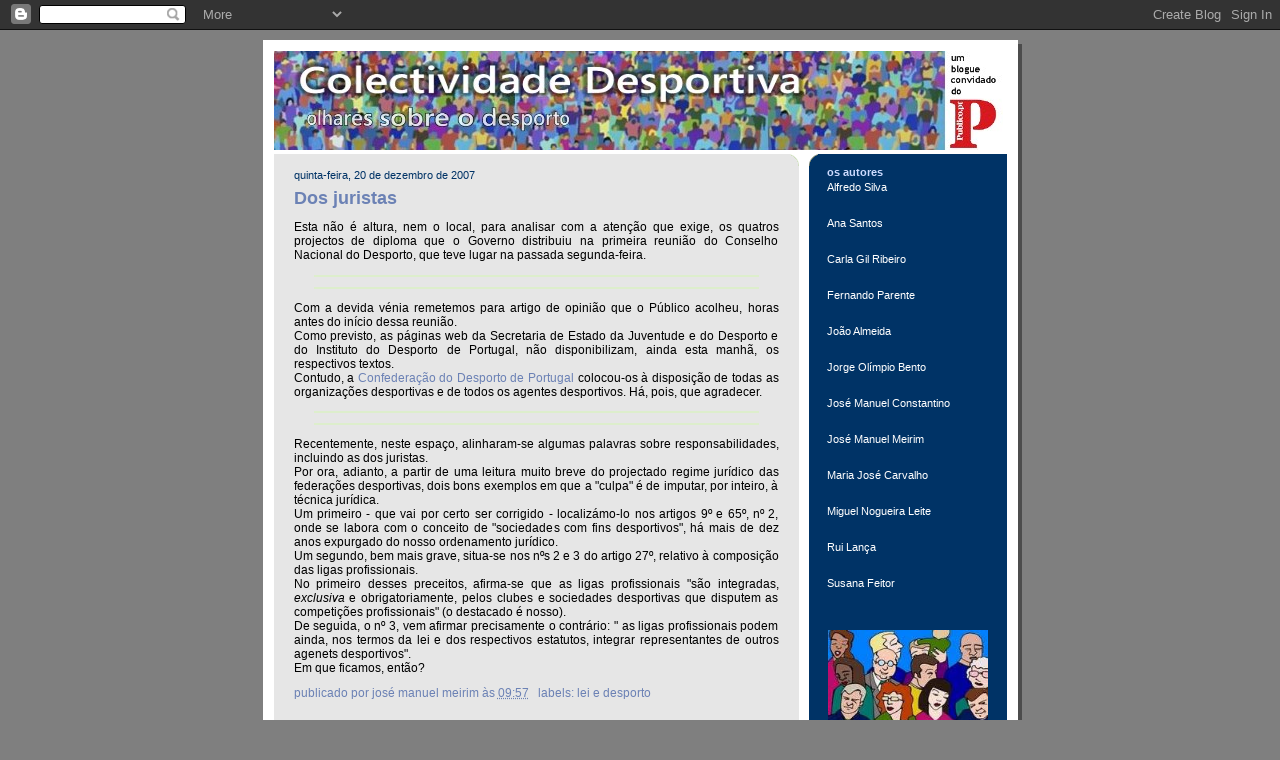

--- FILE ---
content_type: text/html; charset=UTF-8
request_url: https://colectividadedesportiva.blogspot.com/2007/12/dos-juristas.html
body_size: 15167
content:
<!DOCTYPE html>
<html dir='ltr' xmlns='http://www.w3.org/1999/xhtml' xmlns:b='http://www.google.com/2005/gml/b' xmlns:data='http://www.google.com/2005/gml/data' xmlns:expr='http://www.google.com/2005/gml/expr'>
<head>
<link href='https://www.blogger.com/static/v1/widgets/2944754296-widget_css_bundle.css' rel='stylesheet' type='text/css'/>
<meta content='text/html; charset=UTF-8' http-equiv='Content-Type'/>
<meta content='blogger' name='generator'/>
<link href='https://colectividadedesportiva.blogspot.com/favicon.ico' rel='icon' type='image/x-icon'/>
<link href='http://colectividadedesportiva.blogspot.com/2007/12/dos-juristas.html' rel='canonical'/>
<link rel="alternate" type="application/atom+xml" title="Colectividade Desportiva - Atom" href="https://colectividadedesportiva.blogspot.com/feeds/posts/default" />
<link rel="alternate" type="application/rss+xml" title="Colectividade Desportiva - RSS" href="https://colectividadedesportiva.blogspot.com/feeds/posts/default?alt=rss" />
<link rel="service.post" type="application/atom+xml" title="Colectividade Desportiva - Atom" href="https://www.blogger.com/feeds/2268024342179628104/posts/default" />

<link rel="alternate" type="application/atom+xml" title="Colectividade Desportiva - Atom" href="https://colectividadedesportiva.blogspot.com/feeds/4615941481445247199/comments/default" />
<!--Can't find substitution for tag [blog.ieCssRetrofitLinks]-->
<meta content='http://colectividadedesportiva.blogspot.com/2007/12/dos-juristas.html' property='og:url'/>
<meta content='Dos juristas' property='og:title'/>
<meta content='Esta não é altura, nem o local, para analisar com a atenção que exige, os quatros projectos de diploma que o Governo distribuiu na primeira ...' property='og:description'/>
<title>Colectividade Desportiva: Dos juristas</title>
<style id='page-skin-1' type='text/css'><!--
/*
-----------------------------------------------
Blogger Template Style
Name:     565
Designer: Douglas Bowman
URL:      www.stopdesign.com
Date:     28 Feb 2004
Updated by: Blogger Team
----------------------------------------------- */
/* Variable definitions
====================
<Variable name="mainBgColor" description="Main Background Color"
type="color" default="#ccddbb">
<Variable name="mainTextColor" description="Text Color"
type="color" default="#333333">
<Variable name="mainLinkColor" description="Link Color"
type="color" default="#338888">
<Variable name="mainVisitedLinkColor" description="Visited Link Color"
type="color" default="#777766">
<Variable name="dateHeaderColor" description="Date Header Color"
type="color" default="#ffffff">
<Variable name="postTitleColor" description="Post Title Color"
type="color" default="#333333">
<Variable name="sidebarBgColor" description="Sidebar Background Color"
type="color" default="#556655">
<Variable name="sidebarHeaderColor" description="Sidebar Title Color"
type="color" default="#889977">
<Variable name="sidebarTextColor" description="Sidebar Text Color"
type="color" default="#ccddbb">
<Variable name="sidebarLinkColor" description="Sidebar Link Color"
type="color" default="#ffffff">
<Variable name="sidebarVisitedLinkColor"
description="Sidebar Visited Link Color"
type="color" default="#aabb99">
<Variable name="descColor" description="Blog Description Color"
type="color" default="#ffffff">
<Variable name="bodyFont" description="Text Font"
type="font" default="normal normal 100% Verdana, Sans-serif">
<Variable name="titleFont" description="Blog Title Font"
type="font" default="normal bold 275% Helvetica, Arial, Verdana, Sans-serif">
<Variable name="sidebarHeaderFont" description="Sidebar Title Font"
type="font" default="normal bold 125% Helvetica, Arial, Verdana, Sans-serif">
<Variable name="dateHeaderFont" description="Date Header Font"
type="font" default="normal bold 112% Arial, Verdana, Sans-serif">
*/
body {
background-color: #7f7f7f;
margin:0;
}
/* Page Structure
----------------------------------------------- */
#outer-wrapper {
position:relative;
top:4px;
left:4px;
background: #4c4c4c;
width:755px;
margin:10px auto;
text-align:left;
font: normal normal 89% Trebuchet, Trebuchet MS, Arial, sans-serif;
}
#wrap2 {
position:relative;
top:-4px;
left:-4px;
background:#fff;
padding:10px;
border: 1px solid #fff;
}
#content-wrapper {
width:100%;
background-color: #fff;
}
#main-wrapper {
background: #e6e6e6 url("//www.blogblog.com/no565/corner_main.gif") no-repeat right top;
width:525px;
float:left;
color:#000000;
font-size: 85%;
word-wrap: break-word; /* fix for long text breaking sidebar float in IE */
overflow: hidden;     /* fix for long non-text content breaking IE sidebar float */
}
#main {
margin:0;
padding:15px 20px;
}
#sidebar-wrapper {
background:#003366 url("//www.blogblog.com/no565/corner_sidebar.gif") no-repeat left top;
width:198px;
float:right;
padding:0;
color: #ffffff;
font-size: 80%;
word-wrap: break-word; /* fix for long text breaking sidebar float in IE */
overflow: hidden;     /* fix for long non-text content breaking IE sidebar float */
}
#sidebar {
margin:0;
padding:1px 18px 8px;
}
#footer {
display:none;
}
/* Links
----------------------------------------------- */
a:link {
color:#6c82b5;
text-decoration:none;
}
a:visited {
color: #6C82B5;
text-decoration:none;
}
a:hover {
color: #6C82B5;
text-decoration:underline;
}
a img {
border-width:0;
}
#sidebar a {
color: #ffffff;
}
#sidebar a:visited {
color: #2D6E89;
}
#sidebar a:hover {
color: #2D6E89;
}
/* Header
----------------------------------------------- */
#header-wrapper {
background: #fff;
padding-bottom: 4px;
}
#header .titlewrapper {
background:#be4 url("//www.blogblog.com/no565/topleft.gif") no-repeat left bottom;
padding:0 0 0 160px;
margin:0 0 10px;
color:#fff;
width:100%;
width/* */:/**/auto;
width:auto;
}
#header h1 {
background:url("//www.blogblog.com/no565/bg_header.gif") no-repeat left top;
margin:0;
padding:70px 0 30px;
line-height: 97px;
font: normal normal 275% Georgia, Times, serif;
text-transform:lowercase;
}
#header h1 a {
color:#fff;
text-decoration:none;
}
.postpage #header h1 {
padding-top:0;
background-position:0 -40px;
}
.clear { clear: both; }
/* Description
----------------------------------------------- */
#header .descriptionwrapper {
background: #ff9900 url("//www.blogblog.com/no565/bg_desc_top.gif") no-repeat left top;
margin:0 0 6px;
padding:12px 0 0;
color: #ffffff;
font-size: 75%;
border-bottom: 1px solid #ffffff;
}
#header .description {
background:url("//www.blogblog.com/no565/bg_desc_bot.gif") no-repeat left bottom;
margin:0;
padding:0 0 12px;
display:block;
line-height: 1.6em;
text-transform:uppercase;
letter-spacing:.1em;
min-height:12px;
border-bottom: 1px solid #ffffff;
}
#header .description span {
/* To remove the word next to the description, delete the following background property */
background:url("//www.blogblog.com/no565/temp_no.gif") no-repeat left center;
/* Keep everything below */
display:block;
padding:0 0 0 160px;
text-transform:uppercase;
letter-spacing:.1em;
min-height:12px;
}
.postpage #description em {
font-size:1px;
line-height:1px;
color:#ffffff;
visibility:hidden;
}
/* Posts
----------------------------------------------- */
h2.date-header {
margin:0 0 .5em;
line-height: 1.4em;
font: normal normal 89% Trebuchet, Trebuchet MS, Arial, sans-serif;
text-transform:lowercase;
color:#003366;
}
.post {
margin:0 0 2em;
}
.post h3 {
margin:0 0 .25em;
line-height: 1.4em;
font-weight: bold;
font-size: 150%;
color:#6c82b5;
}
.post h3 a {
text-decoration:none;
color:#6c82b5;
}
.post h3 a:link {
color: #6c82b5;
}
.post h3 a:hover {
color: #6C82B5;
}
.post p {
margin:0 0 .75em;
line-height:1.6em;
}
.post-footer {
color:#6c82b5;
text-transform:lowercase;
}
.post-footer .post-author,
.post-footer .post-timestamp {
font-style:normal;
}
.post blockquote {
margin:1em 20px;
padding:5px 0;
border:2px solid #dec;
border-width:2px 0;
}
.post blockquote p {
margin:.5em 0;
}
.post img {
border:5px solid #fff;
}
/* Comments
----------------------------------------------- */
#comments {
margin:2em 0 0;
border-top:2px solid #dec;
padding-top:1em;
}
#comments h4 {
margin:0 0 .25em;
font-weight: bold;
line-height: 1.4em;
font-size: 150%;
text-transform:lowercase;
color: #366;
}
#comments-block {
margin:0 0 1em 0;
line-height:1.6em;
}
.comment-author {
margin:0 0 .25em;
font-weight: bold;
line-height: 1.4em;
font-size: 112%;
text-transform:lowercase;
}
.comment-body, .comment-body p {
margin:0 0 .75em;
}
p.comment-footer {
margin:-.25em 0 2em;
}
.deleted-comment {
font-style:italic;
color:gray;
}
.feed-links {
clear: both;
line-height: 2.5em;
}
#blog-pager-newer-link {
float: left;
}
#blog-pager-older-link {
float: right;
}
#blog-pager {
text-align: center;
}
/* Sidebar
----------------------------------------------- */
.sidebar h2 {
margin:1em 0 .25em;
line-height: 1.4em;
font: normal bold 100% Trebuchet, Trebuchet MS, Arial, sans-serif;
color: #ccdbff;
text-transform:lowercase;
}
.sidebar .widget {
margin:0 0 1.5em;
padding:0;
}
.sidebar ul {
list-style:none;
margin: 0;
padding: 0;
}
.sidebar li {
margin:0;
padding:0 0 .25em 20px;
text-indent:-20px;
line-height:1.4em;
}
/* Profile
----------------------------------------------- */
.profile-datablock, .profile-textblock {
margin:0 0 .75em;
line-height:1.4em;
}
.profile-img {
float: left;
margin: 0 5px 5px 0;
border: 5px solid #ccdbff;
}
.profile-data {
font-weight: bold;
}
/* Misc
----------------------------------------------- */
#footer-wrapper {
clear:both;
display:block;
height:1px;
margin:0;
padding:0;
font-size:1px;
line-height:1px;
}
/** Page structure tweaks for layout editor wireframe */
body#layout #outer-wrapper {
margin-top: 0;
}
body#layout #main,
body#layout #sidebar {
padding: 0;
}
body#layout #main-wrapper,
body#layout #sidebar-wrapper {
height: auto;
}

--></style>
<link href='https://www.blogger.com/dyn-css/authorization.css?targetBlogID=2268024342179628104&amp;zx=de881197-2794-4c3e-833e-81fc954cf3c1' media='none' onload='if(media!=&#39;all&#39;)media=&#39;all&#39;' rel='stylesheet'/><noscript><link href='https://www.blogger.com/dyn-css/authorization.css?targetBlogID=2268024342179628104&amp;zx=de881197-2794-4c3e-833e-81fc954cf3c1' rel='stylesheet'/></noscript>
<meta name='google-adsense-platform-account' content='ca-host-pub-1556223355139109'/>
<meta name='google-adsense-platform-domain' content='blogspot.com'/>

</head>
<body>
<div class='navbar section' id='navbar'><div class='widget Navbar' data-version='1' id='Navbar1'><script type="text/javascript">
    function setAttributeOnload(object, attribute, val) {
      if(window.addEventListener) {
        window.addEventListener('load',
          function(){ object[attribute] = val; }, false);
      } else {
        window.attachEvent('onload', function(){ object[attribute] = val; });
      }
    }
  </script>
<div id="navbar-iframe-container"></div>
<script type="text/javascript" src="https://apis.google.com/js/platform.js"></script>
<script type="text/javascript">
      gapi.load("gapi.iframes:gapi.iframes.style.bubble", function() {
        if (gapi.iframes && gapi.iframes.getContext) {
          gapi.iframes.getContext().openChild({
              url: 'https://www.blogger.com/navbar/2268024342179628104?po\x3d4615941481445247199\x26origin\x3dhttps://colectividadedesportiva.blogspot.com',
              where: document.getElementById("navbar-iframe-container"),
              id: "navbar-iframe"
          });
        }
      });
    </script><script type="text/javascript">
(function() {
var script = document.createElement('script');
script.type = 'text/javascript';
script.src = '//pagead2.googlesyndication.com/pagead/js/google_top_exp.js';
var head = document.getElementsByTagName('head')[0];
if (head) {
head.appendChild(script);
}})();
</script>
</div></div>
<div id='outer-wrapper'><div id='wrap2'>
<!-- skip links for text browsers -->
<span id='skiplinks' style='display:none;'>
<a href='#main'>skip to main </a> |
      <a href='#sidebar'>skip to sidebar</a>
</span>
<div id='header-wrapper'>
<div class='header section' id='header'><div class='widget Header' data-version='1' id='Header1'>
<div id='header-inner'>
<a href='https://colectividadedesportiva.blogspot.com/' style='display: block'>
<img alt='Colectividade Desportiva' height='99px; ' id='Header1_headerimg' src='https://blogger.googleusercontent.com/img/b/R29vZ2xl/AVvXsEhGOkCjglzy4uWswmgdINLodTO2_nnqvNd0QpPFUr5DxTp_dSuGWATGjTB1Ccw7NCMaxyJPex7V4tqIGqXfxncM057DL2xBwdUL04iqj6hkWpYX8MD1WBd6jKM_rsHDVn3jv-ILofz3DAr9/s1600/novo9.jpg' style='display: block' width='729px; '/>
</a>
</div>
</div></div>
</div>
<div id='content-wrapper'>
<div id='crosscol-wrapper' style='text-align:center'>
<div class='crosscol no-items section' id='crosscol'></div>
</div>
<div id='main-wrapper'>
<div class='main section' id='main'><div class='widget Blog' data-version='1' id='Blog1'>
<div class='blog-posts hfeed'>

          <div class="date-outer">
        
<h2 class='date-header'><span>quinta-feira, 20 de dezembro de 2007</span></h2>

          <div class="date-posts">
        
<div class='post-outer'>
<div class='post hentry'>
<a name='4615941481445247199'></a>
<h3 class='post-title entry-title'>
<a href='https://colectividadedesportiva.blogspot.com/2007/12/dos-juristas.html'>Dos juristas</a>
</h3>
<div class='post-header-line-1'></div>
<div class='post-body entry-content'>
<p><div align="justify">Esta não é altura, nem o local, para analisar com a atenção que exige, os quatros projectos de diploma que o Governo distribuiu na primeira reunião do Conselho Nacional do Desporto, que teve lugar na passada segunda-feira. <blockquote></blockquote>Com a devida vénia remetemos para artigo de opinião que o Público acolheu, horas antes do início dessa reunião.</div><div align="justify"></div><div align="justify">Como previsto, as páginas web da Secretaria de Estado da Juventude e do Desporto e do Instituto do Desporto de Portugal, não disponibilizam, ainda esta manhã, os respectivos textos.</div><div align="justify">Contudo, a <a href="http://www.cdp.pt/index.php?option=com_content&amp;task=view&amp;id=4886&amp;Itemid=2">Confederação do Desporto de Portugal</a> colocou-os à disposição de todas as organizações desportivas e de todos os agentes desportivos. Há, pois, que agradecer. <blockquote></blockquote>Recentemente, neste espaço, alinharam-se algumas palavras sobre responsabilidades, incluindo as dos juristas.</div><div align="justify">Por ora, adianto, a partir de uma leitura muito breve do projectado regime jurídico das federações desportivas, dois bons exemplos em que a "culpa" é de imputar, por inteiro, à técnica jurídica.</div><div align="justify"></div><div align="justify">Um primeiro - que vai por certo ser corrigido - localizámo-lo nos artigos 9º e 65º, nº 2, onde se labora com o conceito de "sociedades com fins desportivos", há mais de dez anos expurgado do nosso ordenamento jurídico.</div><div align="justify"></div><div align="justify">Um segundo, bem mais grave, situa-se nos nºs 2 e 3 do artigo 27º, relativo à composição das ligas profissionais.</div><div align="justify">No primeiro desses preceitos, afirma-se que as ligas profissionais "são integradas, <em>exclusiva</em> e obrigatoriamente, pelos clubes e sociedades desportivas que disputem as competições profissionais" (o destacado é nosso).</div><div align="justify">De seguida, o nº 3, vem afirmar precisamente o contrário: " as ligas profissionais podem ainda, nos termos da lei e dos respectivos estatutos, integrar representantes de outros agenets desportivos".</div><div align="justify">Em que ficamos, então?</div><div align="justify"></div></p>
<div style='clear: both;'></div>
</div>
<div class='post-footer'>
<p class='post-footer-line post-footer-line-1'></p>
<p class='post-footer-line post-footer-line-2'></p>
<p class='post-footer-line post-footer-line-3'><span class='post-author vcard'>
publicado por
<span class='fn'>José Manuel Meirim</span>
</span>
<span class='post-timestamp'>
às
<a class='timestamp-link' href='https://colectividadedesportiva.blogspot.com/2007/12/dos-juristas.html' rel='bookmark' title='permanent link'><abbr class='published' title='2007-12-20T09:57:00Z'>09:57</abbr></a>
</span>
<span class='post-comment-link'>
</span>
<span class='post-icons'>
<span class='item-action'>
<a href='https://www.blogger.com/email-post/2268024342179628104/4615941481445247199' title='Enviar a mensagem por correio electrónico'>
<span class='email-post-icon'>&#160;</span>
</a>
</span>
<span class='item-control blog-admin pid-1457503791'>
<a href='https://www.blogger.com/post-edit.g?blogID=2268024342179628104&postID=4615941481445247199&from=pencil' title='Editar mensagem'>
<img alt='' class='icon-action' height='18' src='https://resources.blogblog.com/img/icon18_edit_allbkg.gif' width='18'/>
</a>
</span>
</span>
<span class='post-labels'>
Labels:
<a href='https://colectividadedesportiva.blogspot.com/search/label/Lei%20e%20desporto' rel='tag'>Lei e desporto</a>
</span>
</p>
</div>
</div>
<div class='comments' id='comments'>
<a name='comments'></a>
<h4>2 comentários:</h4>
<div id='Blog1_comments-block-wrapper'>
<dl class='avatar-comment-indent' id='comments-block'>
<dt class='comment-author ' id='c1736222484374979281'>
<a name='c1736222484374979281'></a>
<div class="avatar-image-container avatar-stock"><span dir="ltr"><img src="//resources.blogblog.com/img/blank.gif" width="35" height="35" alt="" title="An&oacute;nimo">

</span></div>
Anónimo
disse...
</dt>
<dd class='comment-body' id='Blog1_cmt-1736222484374979281'>
<p>
"Das técnicas de adivinhação e de outros truques"<BR/><BR/>Na segunda-feira passada, dia 17/Dez/2007, Meirim escrevia no PÚBLICO que nada se passaria de relevante no Conselho Nacional do Desporto - que nesse dia se reunia - e que, designadamente, não iria ser apresentado o "Regime Jurídico das Federações Desportivas". O artigo em causa invocava Almada Negreiros e pretendia fazer humor com a referência ao poema que Almada dedicou a Júlio Dantas...<BR/>Ora, ao contrário do que Meirim antecipava, o Governo apresentou, mesmo, o Regime Jurídico. E fez mais: apresentou mais outros três importantes diplomas (doping, violência, ginásios). <BR/>De então para cá, a Comunicação Social vai dando diariamente conta, pelas intervenções de diversos agentes desportivos e responsáveis, da importância da reforma esboçada pelos referidos diplomas. Ou seja: pode discordar-se ou concordar-se com as soluções propostas; o que se não pode é fazer de conta que o que foi apresentado não se reveste de manifesta importância.<BR/>Falhou, portanto, Meirim nas suas "adivinhações". E o falhanço é tão rotundo, que a escrita "engagé" de Meirim nos faz lembrar, não tanto Almada, mas antes Drummond de Andrade e o seu "E agora, José?"...<BR/>O "engajamento" desta prosa é ainda manifesto neste escrito, publicado neste blog.<BR/>Não é intelectualmente sério vir alfinetar o(s) jurista(s) que prepararam esta proposta de diploma, assinalando (gulosamente) os artigos "9º e 65º, nº 2, onde se labora com o conceito de "sociedades com fins desportivos", há mais de dez anos expurgado do nosso ordenamento jurídico". <BR/>E isto, porque, para o ser sério, era indispensável ter assinalado, igualmente, que a expressão correcta "sociedades desportivas" é utilizada nos artºs. 2º, 26º, 27º, 30º, 37º e 67º, e ainda na epígrafe da Secção I do Capítulo III, da mesma proposta de diploma.<BR/>Isto quer  dizer, afinal, o seguinte: as "deficiências" de técnica legislativa assinaladas (sofregamente) por Meirim, mais não são do que meras gralhas, destituídas de qualquer relevância, que serão naturalmente corrigidas na redacção final. Não  têm dignidade suficiente para ser assinaladas, sobretudo quando se omite, propositadamente, a citação dos restantes artigos...<BR/>PS: este anónimo tem nome. E chama-se José Manuel Chabert. Naturalmente!...
</p>
</dd>
<dd class='comment-footer'>
<span class='comment-timestamp'>
<a href='https://colectividadedesportiva.blogspot.com/2007/12/dos-juristas.html?showComment=1198156620000#c1736222484374979281' title='comment permalink'>
20 de dezembro de 2007 às 13:17
</a>
<span class='item-control blog-admin pid-1691624026'>
<a class='comment-delete' href='https://www.blogger.com/comment/delete/2268024342179628104/1736222484374979281' title='Eliminar comentário'>
<img src='https://resources.blogblog.com/img/icon_delete13.gif'/>
</a>
</span>
</span>
</dd>
<dt class='comment-author ' id='c285697218590694461'>
<a name='c285697218590694461'></a>
<div class="avatar-image-container avatar-stock"><span dir="ltr"><img src="//resources.blogblog.com/img/blank.gif" width="35" height="35" alt="" title="An&oacute;nimo">

</span></div>
Anónimo
disse...
</dt>
<dd class='comment-body' id='Blog1_cmt-285697218590694461'>
<p>
Creio que a economia pode aqui dar uma ajuda.<BR/>1. Em termos competitivos podemos fazer a seguinte leitura:<BR/>a. Um dos jogadores coloca no terreno de jogo um activo, diversa legislação.<BR/>b. Esta, segundo os adversários tem carências variadas e <BR/>c. Segundo os autores é decisiva para a vitória do desporto português<BR/>2. Na definição de vitória, a economia sugere os seguintes critérios de sucesso:<BR/>a. A jogada contribuirá para o êxito do desporto se contribuir para a obtenção de resultados como:<BR/>i. Um resultado desportivo &#8211; aumentar a prática desportiva da população para valores superiores aos 30% de forma sustentada.<BR/>ii. Outro desportivo &#8211; assegurar a subida dos atletas e das equipas portuguesas nos rankings de alta competição e do desporto profissional em inúmeras modalidades com resultados europeus e mundiais.<BR/>iii. Um económico &#8211; contribuir para o aumento do produto desportivo de cerca de dois mil milhões de euros para quatro ou cinco mil milhões no médio e longo prazo.<BR/>b. A jogada contribuirá para a derrota desportiva, se a má moeda tão largamente referida neste blogue, mantiver o seu reinado, apesar dos melhores propósitos do jogador que accionou a cartada legislativa.<BR/>c. Ou seja, a próxima jogada apenas pode ser a de transformar a legislação proposta no melhor instrumento possível de modernização do quadro legislativo do desporto. <BR/>d. Caso o adversário contribua para o quanto pior, melhor (?), o resultado para o desporto é uma derrota de dimensões superiores.<BR/>3. Recapitulando:<BR/>a. Ou o desporto pega na oportunidade de melhorar o seu normativo nesta legislatura, e depois de 2009 acentua a sua reforma mais objectivamente.<BR/>b. Ou espera dois anos para então o fazer e nesse caso terá perdido mais N anos do normal procedimento legislativo e do imponderável do decisor saído das eleições de 2009.<BR/>c. Nesse caso os critérios e os indicadores objectivos do ponto 2 alcançam-se mais perto do fim do século XXI, com optimismo, ou talvez no XXII.<BR/>4. A proposta da economia retira-se da teoria de jogos e mais propriamente do dilema do prisioneiro.<BR/>5. Existe aqui espaço para aqueles que não deram a cara e fizeram acusações e considerações variadas, apresentarem sobre este ponto o seu ponto de vista. Vale ou não vale a penas ir a jogo para todos beneficiarmos mais no futuro?<BR/>6. É altura de deixarmos o alecrim e a manjerona e olharmos para o que nos interessa objectivamente. Existem pessoas que actualmente recebem por uma sessão pública valores que chegam a 5.000 euros. Há muitas mais pessoas que quando recebem no exercício do seu trabalho no desporto algumas centenas de euros já se dão por muito satisfeitas. O facto do desporto passar de 2 para 4 mil milhões de euros de produto económico em Portugal é um benefício que a população, as organizações desportivas e todos os que trabalham neste sector podem beneficiar.<BR/>7. É aqui que importa dar tudo por tudo! É aqui que as ciências do desporto em Portugal, economia, direito, gestão e política, têm de demonstrar estar à altura conseguir produzir resultados úteis e eficientes!<BR/>Fernando Tenreiro
</p>
</dd>
<dd class='comment-footer'>
<span class='comment-timestamp'>
<a href='https://colectividadedesportiva.blogspot.com/2007/12/dos-juristas.html?showComment=1198920120000#c285697218590694461' title='comment permalink'>
29 de dezembro de 2007 às 09:22
</a>
<span class='item-control blog-admin pid-1691624026'>
<a class='comment-delete' href='https://www.blogger.com/comment/delete/2268024342179628104/285697218590694461' title='Eliminar comentário'>
<img src='https://resources.blogblog.com/img/icon_delete13.gif'/>
</a>
</span>
</span>
</dd>
</dl>
</div>
<p class='comment-footer'>
<a href='https://www.blogger.com/comment/fullpage/post/2268024342179628104/4615941481445247199' onclick=''>Enviar um comentário</a>
</p>
</div>
</div>

        </div></div>
      
</div>
<div class='blog-pager' id='blog-pager'>
<span id='blog-pager-newer-link'>
<a class='blog-pager-newer-link' href='https://colectividadedesportiva.blogspot.com/2007/12/paulo-bento-liberdade-de-expresso-e.html' id='Blog1_blog-pager-newer-link' title='Mensagem mais recente'>Mensagem mais recente</a>
</span>
<span id='blog-pager-older-link'>
<a class='blog-pager-older-link' href='https://colectividadedesportiva.blogspot.com/2007/12/cidadania-desportiva.html' id='Blog1_blog-pager-older-link' title='Mensagem antiga'>Mensagem antiga</a>
</span>
<a class='home-link' href='https://colectividadedesportiva.blogspot.com/'>Página inicial</a>
</div>
<div class='clear'></div>
<div class='post-feeds'>
<div class='feed-links'>
Subscrever:
<a class='feed-link' href='https://colectividadedesportiva.blogspot.com/feeds/4615941481445247199/comments/default' target='_blank' type='application/atom+xml'>Enviar feedback (Atom)</a>
</div>
</div>
</div></div>
</div>
<div id='sidebar-wrapper'>
<div class='sidebar section' id='sidebar'><div class='widget Text' data-version='1' id='Text1'>
<h2 class='title'>os autores</h2>
<div class='widget-content'>
Alfredo Silva<br/><br/><br/><div><normal style=" ;font-size:100%;"><a href="http://colectividadedesportiva.blogspot.pt/search/label/mentalidades"><span style="color:#ffffff;">Ana Santos</span></a></normal></div><div><normal style=" ;font-size:100%;"><br/></normal></div><div><normal style=" ;font-size:100%;"><br/></normal></div><div><normal style=" ;font-size:100%;">Carla Gil Ribeiro</normal></div><div><br/><br/>Fernando Parente<br/><br/><br/>João Almeida<br/><br/><br/>Jorge Olímpio Bento<br/><br/><br/>José Manuel Constantino<br/><br/><br/>José Manuel Meirim<br/><br/><br/>Maria José Carvalho<br/><br/><br/>Miguel Nogueira Leite<br/><br/><br/>Rui Lança<br/><br/><br/>Susana Feitor<br/><br/><br/></div>
</div>
<div class='clear'></div>
</div><div class='widget Text' data-version='1' id='Text2'>
<div class='widget-content'>
<a href="https://blogger.googleusercontent.com/img/b/R29vZ2xl/AVvXsEizSIj7M7pf6nM_mcD6dQ_DFX9h3x4UpXzHQ_dua2KRmYM4pvHBCAuYMkff-JKiKH1QziR8UWS9VbY3b33E4CWKy9Ip-Vwku9IU0p4p3LRQnyC6qK9DFzQlq2SQiIJhCgBdzjiHp_BkDH5V/s1600-h/colectividade.jpg"><img id="BLOGGER_PHOTO_ID_5125290168264170370" border="0" style="DISPLAY: block; MARGIN: 0px auto 8px; WIDTH: 160px; CURSOR: hand; HEIGHT: 97px; TEXT-ALIGN: center" alt="" width="154" src="https://blogger.googleusercontent.com/img/b/R29vZ2xl/AVvXsEizSIj7M7pf6nM_mcD6dQ_DFX9h3x4UpXzHQ_dua2KRmYM4pvHBCAuYMkff-JKiKH1QziR8UWS9VbY3b33E4CWKy9Ip-Vwku9IU0p4p3LRQnyC6qK9DFzQlq2SQiIJhCgBdzjiHp_BkDH5V/s200/colectividade.jpg" height="96"/></a><br/><div></div><br/>
</div>
<div class='clear'></div>
</div><div class='widget Image' data-version='1' id='Image1'>
<div class='widget-content'>
<img alt='' height='44' id='Image1_img' src='//1.bp.blogspot.com/_xB1CwrMsUMw/R7lQY_bSslI/AAAAAAAAASE/cWMVxlWPFzw/S198/web+participe+1.png' width='198'/>
<br/>
</div>
<div class='clear'></div>
</div><div class='widget Text' data-version='1' id='Text3'>
<h2 class='title'>gostaria de participar neste espaço?</h2>
<div class='widget-content'>
Valorize a Colectividade Desportiva enviando para <a href="mailto:gestor.informacao@gmail.com">aqui </a>a sua opinião.<br/>O texto será sujeito a moderação de conteúdo e não deve exceder 2.000 caracteres.<br/>
</div>
<div class='clear'></div>
</div><div class='widget HTML' data-version='1' id='HTML2'>
<h2 class='title'>O Blogue</h2>
<div class='widget-content'>
<div align="justify"><span style="font-family:trebuchet ms;"><em>Colectividade desportiva</em> encerra em si muito do que viveu &#8211; e ainda vive &#8211; o desporto nacional. Em relação de sinonímia com <em>associação desportiva</em>, ou me</span><a href="//1.bp.blogspot.com/_xB1CwrMsUMw/Rw9XGkQJrLI/AAAAAAAAAPk/3afqLHwjpRA/s1600-h/crowd1.jpg"></a><span style="font-family:trebuchet ms;">smo <em>clube desportivo</em>, o termo transporta-nos para o nascer do desporto em Portugal e ainda para realidades actuais de vivência colectiva. Esteve no passado e encontra-se no presente; ajudou a erguer e é parte integrante de uma sociedade civil desportiva. </span>
<span style="font-family:trebuchet ms;">
Não é fruto do acaso que a <em>colectividade desportiva</em> tenha assento na lei fundamental, quando se afirma o direito de todos à cultura física e ao desporto. Não é ainda por casualidade que a <em>colectividade desportiva</em> surge como parceiro fundamental dos poderes públicos na efectivação desse direito fundamental.

Por estas razões, somos uma <em>colectividade desportiva</em>.
</span>
<span style="font-family:trebuchet ms;">Mas não somos &#8211; como nenhuma colectividade, de qualquer tipo, o não deve ser &#8211; um corpo fechado, de pensamento unitário, falando a uma só voz e percorrendo trilhos de olhos vendados.

Cada um de nós &#8211; e todos aqueles que connosco entenderem partilhar o seu pensamento e expressão &#8211; tem o seu olhar sobre o desporto. Um mirar que nos diferencia e que, certamente, divergirá de outros olhares sobre o desporto, públicos ou privados, institucionais ou individuais.

Não são olhares que procuram estabelecer certezas, nem que se arrogam da capacidade de dominar toda a montanha.

São tão-somente, alguns <em>olhares sobre o desporto</em>.</span></div>
</div>
<div class='clear'></div>
</div><div class='widget BlogArchive' data-version='1' id='BlogArchive1'>
<h2>Arquivo do blogue</h2>
<div class='widget-content'>
<div id='ArchiveList'>
<div id='BlogArchive1_ArchiveList'>
<ul class='hierarchy'>
<li class='archivedate collapsed'>
<a class='toggle' href='javascript:void(0)'>
<span class='zippy'>

        &#9658;&#160;
      
</span>
</a>
<a class='post-count-link' href='https://colectividadedesportiva.blogspot.com/2013/'>
2013
</a>
<span class='post-count' dir='ltr'>(39)</span>
<ul class='hierarchy'>
<li class='archivedate collapsed'>
<a class='toggle' href='javascript:void(0)'>
<span class='zippy'>

        &#9658;&#160;
      
</span>
</a>
<a class='post-count-link' href='https://colectividadedesportiva.blogspot.com/2013/09/'>
setembro
</a>
<span class='post-count' dir='ltr'>(1)</span>
</li>
</ul>
<ul class='hierarchy'>
<li class='archivedate collapsed'>
<a class='toggle' href='javascript:void(0)'>
<span class='zippy'>

        &#9658;&#160;
      
</span>
</a>
<a class='post-count-link' href='https://colectividadedesportiva.blogspot.com/2013/06/'>
junho
</a>
<span class='post-count' dir='ltr'>(4)</span>
</li>
</ul>
<ul class='hierarchy'>
<li class='archivedate collapsed'>
<a class='toggle' href='javascript:void(0)'>
<span class='zippy'>

        &#9658;&#160;
      
</span>
</a>
<a class='post-count-link' href='https://colectividadedesportiva.blogspot.com/2013/05/'>
maio
</a>
<span class='post-count' dir='ltr'>(5)</span>
</li>
</ul>
<ul class='hierarchy'>
<li class='archivedate collapsed'>
<a class='toggle' href='javascript:void(0)'>
<span class='zippy'>

        &#9658;&#160;
      
</span>
</a>
<a class='post-count-link' href='https://colectividadedesportiva.blogspot.com/2013/04/'>
abril
</a>
<span class='post-count' dir='ltr'>(7)</span>
</li>
</ul>
<ul class='hierarchy'>
<li class='archivedate collapsed'>
<a class='toggle' href='javascript:void(0)'>
<span class='zippy'>

        &#9658;&#160;
      
</span>
</a>
<a class='post-count-link' href='https://colectividadedesportiva.blogspot.com/2013/03/'>
março
</a>
<span class='post-count' dir='ltr'>(7)</span>
</li>
</ul>
<ul class='hierarchy'>
<li class='archivedate collapsed'>
<a class='toggle' href='javascript:void(0)'>
<span class='zippy'>

        &#9658;&#160;
      
</span>
</a>
<a class='post-count-link' href='https://colectividadedesportiva.blogspot.com/2013/02/'>
fevereiro
</a>
<span class='post-count' dir='ltr'>(8)</span>
</li>
</ul>
<ul class='hierarchy'>
<li class='archivedate collapsed'>
<a class='toggle' href='javascript:void(0)'>
<span class='zippy'>

        &#9658;&#160;
      
</span>
</a>
<a class='post-count-link' href='https://colectividadedesportiva.blogspot.com/2013/01/'>
janeiro
</a>
<span class='post-count' dir='ltr'>(7)</span>
</li>
</ul>
</li>
</ul>
<ul class='hierarchy'>
<li class='archivedate collapsed'>
<a class='toggle' href='javascript:void(0)'>
<span class='zippy'>

        &#9658;&#160;
      
</span>
</a>
<a class='post-count-link' href='https://colectividadedesportiva.blogspot.com/2012/'>
2012
</a>
<span class='post-count' dir='ltr'>(151)</span>
<ul class='hierarchy'>
<li class='archivedate collapsed'>
<a class='toggle' href='javascript:void(0)'>
<span class='zippy'>

        &#9658;&#160;
      
</span>
</a>
<a class='post-count-link' href='https://colectividadedesportiva.blogspot.com/2012/12/'>
dezembro
</a>
<span class='post-count' dir='ltr'>(10)</span>
</li>
</ul>
<ul class='hierarchy'>
<li class='archivedate collapsed'>
<a class='toggle' href='javascript:void(0)'>
<span class='zippy'>

        &#9658;&#160;
      
</span>
</a>
<a class='post-count-link' href='https://colectividadedesportiva.blogspot.com/2012/11/'>
novembro
</a>
<span class='post-count' dir='ltr'>(12)</span>
</li>
</ul>
<ul class='hierarchy'>
<li class='archivedate collapsed'>
<a class='toggle' href='javascript:void(0)'>
<span class='zippy'>

        &#9658;&#160;
      
</span>
</a>
<a class='post-count-link' href='https://colectividadedesportiva.blogspot.com/2012/10/'>
outubro
</a>
<span class='post-count' dir='ltr'>(13)</span>
</li>
</ul>
<ul class='hierarchy'>
<li class='archivedate collapsed'>
<a class='toggle' href='javascript:void(0)'>
<span class='zippy'>

        &#9658;&#160;
      
</span>
</a>
<a class='post-count-link' href='https://colectividadedesportiva.blogspot.com/2012/09/'>
setembro
</a>
<span class='post-count' dir='ltr'>(13)</span>
</li>
</ul>
<ul class='hierarchy'>
<li class='archivedate collapsed'>
<a class='toggle' href='javascript:void(0)'>
<span class='zippy'>

        &#9658;&#160;
      
</span>
</a>
<a class='post-count-link' href='https://colectividadedesportiva.blogspot.com/2012/08/'>
agosto
</a>
<span class='post-count' dir='ltr'>(16)</span>
</li>
</ul>
<ul class='hierarchy'>
<li class='archivedate collapsed'>
<a class='toggle' href='javascript:void(0)'>
<span class='zippy'>

        &#9658;&#160;
      
</span>
</a>
<a class='post-count-link' href='https://colectividadedesportiva.blogspot.com/2012/07/'>
julho
</a>
<span class='post-count' dir='ltr'>(11)</span>
</li>
</ul>
<ul class='hierarchy'>
<li class='archivedate collapsed'>
<a class='toggle' href='javascript:void(0)'>
<span class='zippy'>

        &#9658;&#160;
      
</span>
</a>
<a class='post-count-link' href='https://colectividadedesportiva.blogspot.com/2012/06/'>
junho
</a>
<span class='post-count' dir='ltr'>(12)</span>
</li>
</ul>
<ul class='hierarchy'>
<li class='archivedate collapsed'>
<a class='toggle' href='javascript:void(0)'>
<span class='zippy'>

        &#9658;&#160;
      
</span>
</a>
<a class='post-count-link' href='https://colectividadedesportiva.blogspot.com/2012/05/'>
maio
</a>
<span class='post-count' dir='ltr'>(14)</span>
</li>
</ul>
<ul class='hierarchy'>
<li class='archivedate collapsed'>
<a class='toggle' href='javascript:void(0)'>
<span class='zippy'>

        &#9658;&#160;
      
</span>
</a>
<a class='post-count-link' href='https://colectividadedesportiva.blogspot.com/2012/04/'>
abril
</a>
<span class='post-count' dir='ltr'>(12)</span>
</li>
</ul>
<ul class='hierarchy'>
<li class='archivedate collapsed'>
<a class='toggle' href='javascript:void(0)'>
<span class='zippy'>

        &#9658;&#160;
      
</span>
</a>
<a class='post-count-link' href='https://colectividadedesportiva.blogspot.com/2012/03/'>
março
</a>
<span class='post-count' dir='ltr'>(16)</span>
</li>
</ul>
<ul class='hierarchy'>
<li class='archivedate collapsed'>
<a class='toggle' href='javascript:void(0)'>
<span class='zippy'>

        &#9658;&#160;
      
</span>
</a>
<a class='post-count-link' href='https://colectividadedesportiva.blogspot.com/2012/02/'>
fevereiro
</a>
<span class='post-count' dir='ltr'>(9)</span>
</li>
</ul>
<ul class='hierarchy'>
<li class='archivedate collapsed'>
<a class='toggle' href='javascript:void(0)'>
<span class='zippy'>

        &#9658;&#160;
      
</span>
</a>
<a class='post-count-link' href='https://colectividadedesportiva.blogspot.com/2012/01/'>
janeiro
</a>
<span class='post-count' dir='ltr'>(13)</span>
</li>
</ul>
</li>
</ul>
<ul class='hierarchy'>
<li class='archivedate collapsed'>
<a class='toggle' href='javascript:void(0)'>
<span class='zippy'>

        &#9658;&#160;
      
</span>
</a>
<a class='post-count-link' href='https://colectividadedesportiva.blogspot.com/2011/'>
2011
</a>
<span class='post-count' dir='ltr'>(144)</span>
<ul class='hierarchy'>
<li class='archivedate collapsed'>
<a class='toggle' href='javascript:void(0)'>
<span class='zippy'>

        &#9658;&#160;
      
</span>
</a>
<a class='post-count-link' href='https://colectividadedesportiva.blogspot.com/2011/12/'>
dezembro
</a>
<span class='post-count' dir='ltr'>(13)</span>
</li>
</ul>
<ul class='hierarchy'>
<li class='archivedate collapsed'>
<a class='toggle' href='javascript:void(0)'>
<span class='zippy'>

        &#9658;&#160;
      
</span>
</a>
<a class='post-count-link' href='https://colectividadedesportiva.blogspot.com/2011/11/'>
novembro
</a>
<span class='post-count' dir='ltr'>(12)</span>
</li>
</ul>
<ul class='hierarchy'>
<li class='archivedate collapsed'>
<a class='toggle' href='javascript:void(0)'>
<span class='zippy'>

        &#9658;&#160;
      
</span>
</a>
<a class='post-count-link' href='https://colectividadedesportiva.blogspot.com/2011/10/'>
outubro
</a>
<span class='post-count' dir='ltr'>(12)</span>
</li>
</ul>
<ul class='hierarchy'>
<li class='archivedate collapsed'>
<a class='toggle' href='javascript:void(0)'>
<span class='zippy'>

        &#9658;&#160;
      
</span>
</a>
<a class='post-count-link' href='https://colectividadedesportiva.blogspot.com/2011/09/'>
setembro
</a>
<span class='post-count' dir='ltr'>(10)</span>
</li>
</ul>
<ul class='hierarchy'>
<li class='archivedate collapsed'>
<a class='toggle' href='javascript:void(0)'>
<span class='zippy'>

        &#9658;&#160;
      
</span>
</a>
<a class='post-count-link' href='https://colectividadedesportiva.blogspot.com/2011/08/'>
agosto
</a>
<span class='post-count' dir='ltr'>(6)</span>
</li>
</ul>
<ul class='hierarchy'>
<li class='archivedate collapsed'>
<a class='toggle' href='javascript:void(0)'>
<span class='zippy'>

        &#9658;&#160;
      
</span>
</a>
<a class='post-count-link' href='https://colectividadedesportiva.blogspot.com/2011/07/'>
julho
</a>
<span class='post-count' dir='ltr'>(9)</span>
</li>
</ul>
<ul class='hierarchy'>
<li class='archivedate collapsed'>
<a class='toggle' href='javascript:void(0)'>
<span class='zippy'>

        &#9658;&#160;
      
</span>
</a>
<a class='post-count-link' href='https://colectividadedesportiva.blogspot.com/2011/06/'>
junho
</a>
<span class='post-count' dir='ltr'>(9)</span>
</li>
</ul>
<ul class='hierarchy'>
<li class='archivedate collapsed'>
<a class='toggle' href='javascript:void(0)'>
<span class='zippy'>

        &#9658;&#160;
      
</span>
</a>
<a class='post-count-link' href='https://colectividadedesportiva.blogspot.com/2011/05/'>
maio
</a>
<span class='post-count' dir='ltr'>(13)</span>
</li>
</ul>
<ul class='hierarchy'>
<li class='archivedate collapsed'>
<a class='toggle' href='javascript:void(0)'>
<span class='zippy'>

        &#9658;&#160;
      
</span>
</a>
<a class='post-count-link' href='https://colectividadedesportiva.blogspot.com/2011/04/'>
abril
</a>
<span class='post-count' dir='ltr'>(16)</span>
</li>
</ul>
<ul class='hierarchy'>
<li class='archivedate collapsed'>
<a class='toggle' href='javascript:void(0)'>
<span class='zippy'>

        &#9658;&#160;
      
</span>
</a>
<a class='post-count-link' href='https://colectividadedesportiva.blogspot.com/2011/03/'>
março
</a>
<span class='post-count' dir='ltr'>(16)</span>
</li>
</ul>
<ul class='hierarchy'>
<li class='archivedate collapsed'>
<a class='toggle' href='javascript:void(0)'>
<span class='zippy'>

        &#9658;&#160;
      
</span>
</a>
<a class='post-count-link' href='https://colectividadedesportiva.blogspot.com/2011/02/'>
fevereiro
</a>
<span class='post-count' dir='ltr'>(14)</span>
</li>
</ul>
<ul class='hierarchy'>
<li class='archivedate collapsed'>
<a class='toggle' href='javascript:void(0)'>
<span class='zippy'>

        &#9658;&#160;
      
</span>
</a>
<a class='post-count-link' href='https://colectividadedesportiva.blogspot.com/2011/01/'>
janeiro
</a>
<span class='post-count' dir='ltr'>(14)</span>
</li>
</ul>
</li>
</ul>
<ul class='hierarchy'>
<li class='archivedate collapsed'>
<a class='toggle' href='javascript:void(0)'>
<span class='zippy'>

        &#9658;&#160;
      
</span>
</a>
<a class='post-count-link' href='https://colectividadedesportiva.blogspot.com/2010/'>
2010
</a>
<span class='post-count' dir='ltr'>(186)</span>
<ul class='hierarchy'>
<li class='archivedate collapsed'>
<a class='toggle' href='javascript:void(0)'>
<span class='zippy'>

        &#9658;&#160;
      
</span>
</a>
<a class='post-count-link' href='https://colectividadedesportiva.blogspot.com/2010/12/'>
dezembro
</a>
<span class='post-count' dir='ltr'>(14)</span>
</li>
</ul>
<ul class='hierarchy'>
<li class='archivedate collapsed'>
<a class='toggle' href='javascript:void(0)'>
<span class='zippy'>

        &#9658;&#160;
      
</span>
</a>
<a class='post-count-link' href='https://colectividadedesportiva.blogspot.com/2010/11/'>
novembro
</a>
<span class='post-count' dir='ltr'>(14)</span>
</li>
</ul>
<ul class='hierarchy'>
<li class='archivedate collapsed'>
<a class='toggle' href='javascript:void(0)'>
<span class='zippy'>

        &#9658;&#160;
      
</span>
</a>
<a class='post-count-link' href='https://colectividadedesportiva.blogspot.com/2010/10/'>
outubro
</a>
<span class='post-count' dir='ltr'>(15)</span>
</li>
</ul>
<ul class='hierarchy'>
<li class='archivedate collapsed'>
<a class='toggle' href='javascript:void(0)'>
<span class='zippy'>

        &#9658;&#160;
      
</span>
</a>
<a class='post-count-link' href='https://colectividadedesportiva.blogspot.com/2010/09/'>
setembro
</a>
<span class='post-count' dir='ltr'>(20)</span>
</li>
</ul>
<ul class='hierarchy'>
<li class='archivedate collapsed'>
<a class='toggle' href='javascript:void(0)'>
<span class='zippy'>

        &#9658;&#160;
      
</span>
</a>
<a class='post-count-link' href='https://colectividadedesportiva.blogspot.com/2010/08/'>
agosto
</a>
<span class='post-count' dir='ltr'>(17)</span>
</li>
</ul>
<ul class='hierarchy'>
<li class='archivedate collapsed'>
<a class='toggle' href='javascript:void(0)'>
<span class='zippy'>

        &#9658;&#160;
      
</span>
</a>
<a class='post-count-link' href='https://colectividadedesportiva.blogspot.com/2010/07/'>
julho
</a>
<span class='post-count' dir='ltr'>(15)</span>
</li>
</ul>
<ul class='hierarchy'>
<li class='archivedate collapsed'>
<a class='toggle' href='javascript:void(0)'>
<span class='zippy'>

        &#9658;&#160;
      
</span>
</a>
<a class='post-count-link' href='https://colectividadedesportiva.blogspot.com/2010/06/'>
junho
</a>
<span class='post-count' dir='ltr'>(15)</span>
</li>
</ul>
<ul class='hierarchy'>
<li class='archivedate collapsed'>
<a class='toggle' href='javascript:void(0)'>
<span class='zippy'>

        &#9658;&#160;
      
</span>
</a>
<a class='post-count-link' href='https://colectividadedesportiva.blogspot.com/2010/05/'>
maio
</a>
<span class='post-count' dir='ltr'>(15)</span>
</li>
</ul>
<ul class='hierarchy'>
<li class='archivedate collapsed'>
<a class='toggle' href='javascript:void(0)'>
<span class='zippy'>

        &#9658;&#160;
      
</span>
</a>
<a class='post-count-link' href='https://colectividadedesportiva.blogspot.com/2010/04/'>
abril
</a>
<span class='post-count' dir='ltr'>(10)</span>
</li>
</ul>
<ul class='hierarchy'>
<li class='archivedate collapsed'>
<a class='toggle' href='javascript:void(0)'>
<span class='zippy'>

        &#9658;&#160;
      
</span>
</a>
<a class='post-count-link' href='https://colectividadedesportiva.blogspot.com/2010/03/'>
março
</a>
<span class='post-count' dir='ltr'>(17)</span>
</li>
</ul>
<ul class='hierarchy'>
<li class='archivedate collapsed'>
<a class='toggle' href='javascript:void(0)'>
<span class='zippy'>

        &#9658;&#160;
      
</span>
</a>
<a class='post-count-link' href='https://colectividadedesportiva.blogspot.com/2010/02/'>
fevereiro
</a>
<span class='post-count' dir='ltr'>(12)</span>
</li>
</ul>
<ul class='hierarchy'>
<li class='archivedate collapsed'>
<a class='toggle' href='javascript:void(0)'>
<span class='zippy'>

        &#9658;&#160;
      
</span>
</a>
<a class='post-count-link' href='https://colectividadedesportiva.blogspot.com/2010/01/'>
janeiro
</a>
<span class='post-count' dir='ltr'>(22)</span>
</li>
</ul>
</li>
</ul>
<ul class='hierarchy'>
<li class='archivedate collapsed'>
<a class='toggle' href='javascript:void(0)'>
<span class='zippy'>

        &#9658;&#160;
      
</span>
</a>
<a class='post-count-link' href='https://colectividadedesportiva.blogspot.com/2009/'>
2009
</a>
<span class='post-count' dir='ltr'>(142)</span>
<ul class='hierarchy'>
<li class='archivedate collapsed'>
<a class='toggle' href='javascript:void(0)'>
<span class='zippy'>

        &#9658;&#160;
      
</span>
</a>
<a class='post-count-link' href='https://colectividadedesportiva.blogspot.com/2009/12/'>
dezembro
</a>
<span class='post-count' dir='ltr'>(12)</span>
</li>
</ul>
<ul class='hierarchy'>
<li class='archivedate collapsed'>
<a class='toggle' href='javascript:void(0)'>
<span class='zippy'>

        &#9658;&#160;
      
</span>
</a>
<a class='post-count-link' href='https://colectividadedesportiva.blogspot.com/2009/11/'>
novembro
</a>
<span class='post-count' dir='ltr'>(9)</span>
</li>
</ul>
<ul class='hierarchy'>
<li class='archivedate collapsed'>
<a class='toggle' href='javascript:void(0)'>
<span class='zippy'>

        &#9658;&#160;
      
</span>
</a>
<a class='post-count-link' href='https://colectividadedesportiva.blogspot.com/2009/10/'>
outubro
</a>
<span class='post-count' dir='ltr'>(14)</span>
</li>
</ul>
<ul class='hierarchy'>
<li class='archivedate collapsed'>
<a class='toggle' href='javascript:void(0)'>
<span class='zippy'>

        &#9658;&#160;
      
</span>
</a>
<a class='post-count-link' href='https://colectividadedesportiva.blogspot.com/2009/09/'>
setembro
</a>
<span class='post-count' dir='ltr'>(11)</span>
</li>
</ul>
<ul class='hierarchy'>
<li class='archivedate collapsed'>
<a class='toggle' href='javascript:void(0)'>
<span class='zippy'>

        &#9658;&#160;
      
</span>
</a>
<a class='post-count-link' href='https://colectividadedesportiva.blogspot.com/2009/08/'>
agosto
</a>
<span class='post-count' dir='ltr'>(13)</span>
</li>
</ul>
<ul class='hierarchy'>
<li class='archivedate collapsed'>
<a class='toggle' href='javascript:void(0)'>
<span class='zippy'>

        &#9658;&#160;
      
</span>
</a>
<a class='post-count-link' href='https://colectividadedesportiva.blogspot.com/2009/07/'>
julho
</a>
<span class='post-count' dir='ltr'>(16)</span>
</li>
</ul>
<ul class='hierarchy'>
<li class='archivedate collapsed'>
<a class='toggle' href='javascript:void(0)'>
<span class='zippy'>

        &#9658;&#160;
      
</span>
</a>
<a class='post-count-link' href='https://colectividadedesportiva.blogspot.com/2009/06/'>
junho
</a>
<span class='post-count' dir='ltr'>(10)</span>
</li>
</ul>
<ul class='hierarchy'>
<li class='archivedate collapsed'>
<a class='toggle' href='javascript:void(0)'>
<span class='zippy'>

        &#9658;&#160;
      
</span>
</a>
<a class='post-count-link' href='https://colectividadedesportiva.blogspot.com/2009/05/'>
maio
</a>
<span class='post-count' dir='ltr'>(13)</span>
</li>
</ul>
<ul class='hierarchy'>
<li class='archivedate collapsed'>
<a class='toggle' href='javascript:void(0)'>
<span class='zippy'>

        &#9658;&#160;
      
</span>
</a>
<a class='post-count-link' href='https://colectividadedesportiva.blogspot.com/2009/04/'>
abril
</a>
<span class='post-count' dir='ltr'>(10)</span>
</li>
</ul>
<ul class='hierarchy'>
<li class='archivedate collapsed'>
<a class='toggle' href='javascript:void(0)'>
<span class='zippy'>

        &#9658;&#160;
      
</span>
</a>
<a class='post-count-link' href='https://colectividadedesportiva.blogspot.com/2009/03/'>
março
</a>
<span class='post-count' dir='ltr'>(10)</span>
</li>
</ul>
<ul class='hierarchy'>
<li class='archivedate collapsed'>
<a class='toggle' href='javascript:void(0)'>
<span class='zippy'>

        &#9658;&#160;
      
</span>
</a>
<a class='post-count-link' href='https://colectividadedesportiva.blogspot.com/2009/02/'>
fevereiro
</a>
<span class='post-count' dir='ltr'>(11)</span>
</li>
</ul>
<ul class='hierarchy'>
<li class='archivedate collapsed'>
<a class='toggle' href='javascript:void(0)'>
<span class='zippy'>

        &#9658;&#160;
      
</span>
</a>
<a class='post-count-link' href='https://colectividadedesportiva.blogspot.com/2009/01/'>
janeiro
</a>
<span class='post-count' dir='ltr'>(13)</span>
</li>
</ul>
</li>
</ul>
<ul class='hierarchy'>
<li class='archivedate collapsed'>
<a class='toggle' href='javascript:void(0)'>
<span class='zippy'>

        &#9658;&#160;
      
</span>
</a>
<a class='post-count-link' href='https://colectividadedesportiva.blogspot.com/2008/'>
2008
</a>
<span class='post-count' dir='ltr'>(171)</span>
<ul class='hierarchy'>
<li class='archivedate collapsed'>
<a class='toggle' href='javascript:void(0)'>
<span class='zippy'>

        &#9658;&#160;
      
</span>
</a>
<a class='post-count-link' href='https://colectividadedesportiva.blogspot.com/2008/12/'>
dezembro
</a>
<span class='post-count' dir='ltr'>(12)</span>
</li>
</ul>
<ul class='hierarchy'>
<li class='archivedate collapsed'>
<a class='toggle' href='javascript:void(0)'>
<span class='zippy'>

        &#9658;&#160;
      
</span>
</a>
<a class='post-count-link' href='https://colectividadedesportiva.blogspot.com/2008/11/'>
novembro
</a>
<span class='post-count' dir='ltr'>(11)</span>
</li>
</ul>
<ul class='hierarchy'>
<li class='archivedate collapsed'>
<a class='toggle' href='javascript:void(0)'>
<span class='zippy'>

        &#9658;&#160;
      
</span>
</a>
<a class='post-count-link' href='https://colectividadedesportiva.blogspot.com/2008/10/'>
outubro
</a>
<span class='post-count' dir='ltr'>(14)</span>
</li>
</ul>
<ul class='hierarchy'>
<li class='archivedate collapsed'>
<a class='toggle' href='javascript:void(0)'>
<span class='zippy'>

        &#9658;&#160;
      
</span>
</a>
<a class='post-count-link' href='https://colectividadedesportiva.blogspot.com/2008/09/'>
setembro
</a>
<span class='post-count' dir='ltr'>(9)</span>
</li>
</ul>
<ul class='hierarchy'>
<li class='archivedate collapsed'>
<a class='toggle' href='javascript:void(0)'>
<span class='zippy'>

        &#9658;&#160;
      
</span>
</a>
<a class='post-count-link' href='https://colectividadedesportiva.blogspot.com/2008/08/'>
agosto
</a>
<span class='post-count' dir='ltr'>(11)</span>
</li>
</ul>
<ul class='hierarchy'>
<li class='archivedate collapsed'>
<a class='toggle' href='javascript:void(0)'>
<span class='zippy'>

        &#9658;&#160;
      
</span>
</a>
<a class='post-count-link' href='https://colectividadedesportiva.blogspot.com/2008/07/'>
julho
</a>
<span class='post-count' dir='ltr'>(12)</span>
</li>
</ul>
<ul class='hierarchy'>
<li class='archivedate collapsed'>
<a class='toggle' href='javascript:void(0)'>
<span class='zippy'>

        &#9658;&#160;
      
</span>
</a>
<a class='post-count-link' href='https://colectividadedesportiva.blogspot.com/2008/06/'>
junho
</a>
<span class='post-count' dir='ltr'>(12)</span>
</li>
</ul>
<ul class='hierarchy'>
<li class='archivedate collapsed'>
<a class='toggle' href='javascript:void(0)'>
<span class='zippy'>

        &#9658;&#160;
      
</span>
</a>
<a class='post-count-link' href='https://colectividadedesportiva.blogspot.com/2008/05/'>
maio
</a>
<span class='post-count' dir='ltr'>(15)</span>
</li>
</ul>
<ul class='hierarchy'>
<li class='archivedate collapsed'>
<a class='toggle' href='javascript:void(0)'>
<span class='zippy'>

        &#9658;&#160;
      
</span>
</a>
<a class='post-count-link' href='https://colectividadedesportiva.blogspot.com/2008/04/'>
abril
</a>
<span class='post-count' dir='ltr'>(12)</span>
</li>
</ul>
<ul class='hierarchy'>
<li class='archivedate collapsed'>
<a class='toggle' href='javascript:void(0)'>
<span class='zippy'>

        &#9658;&#160;
      
</span>
</a>
<a class='post-count-link' href='https://colectividadedesportiva.blogspot.com/2008/03/'>
março
</a>
<span class='post-count' dir='ltr'>(16)</span>
</li>
</ul>
<ul class='hierarchy'>
<li class='archivedate collapsed'>
<a class='toggle' href='javascript:void(0)'>
<span class='zippy'>

        &#9658;&#160;
      
</span>
</a>
<a class='post-count-link' href='https://colectividadedesportiva.blogspot.com/2008/02/'>
fevereiro
</a>
<span class='post-count' dir='ltr'>(16)</span>
</li>
</ul>
<ul class='hierarchy'>
<li class='archivedate collapsed'>
<a class='toggle' href='javascript:void(0)'>
<span class='zippy'>

        &#9658;&#160;
      
</span>
</a>
<a class='post-count-link' href='https://colectividadedesportiva.blogspot.com/2008/01/'>
janeiro
</a>
<span class='post-count' dir='ltr'>(31)</span>
</li>
</ul>
</li>
</ul>
<ul class='hierarchy'>
<li class='archivedate expanded'>
<a class='toggle' href='javascript:void(0)'>
<span class='zippy toggle-open'>

        &#9660;&#160;
      
</span>
</a>
<a class='post-count-link' href='https://colectividadedesportiva.blogspot.com/2007/'>
2007
</a>
<span class='post-count' dir='ltr'>(89)</span>
<ul class='hierarchy'>
<li class='archivedate expanded'>
<a class='toggle' href='javascript:void(0)'>
<span class='zippy toggle-open'>

        &#9660;&#160;
      
</span>
</a>
<a class='post-count-link' href='https://colectividadedesportiva.blogspot.com/2007/12/'>
dezembro
</a>
<span class='post-count' dir='ltr'>(32)</span>
<ul class='posts'>
<li><a href='https://colectividadedesportiva.blogspot.com/2007/12/limitao-de-mandatos.html'>A limitação de mandatos</a></li>
<li><a href='https://colectividadedesportiva.blogspot.com/2007/12/phil-odonnell.html'>Phil O&#39;Donnell</a></li>
<li><a href='https://colectividadedesportiva.blogspot.com/2007/12/metfora-dos-180-dias-legisle-se.html'>A metáfora dos 180 dias - Legisle-se primeiro, dis...</a></li>
<li><a href='https://colectividadedesportiva.blogspot.com/2007/12/das-ineficincias-e-disfuncionalidades.html'>Das ineficiências e disfuncionalidades do desporto...</a></li>
<li><a href='https://colectividadedesportiva.blogspot.com/2007/12/ginsios-legislao-personalizada_27.html'>Ginásios: legislação personalizada</a></li>
<li><a href='https://colectividadedesportiva.blogspot.com/2007/12/ginsios-legislao-personalizada.html'>Ginásios: legislação personalizada</a></li>
<li><a href='https://colectividadedesportiva.blogspot.com/2007/12/dois-meses-depois.html'>Dois meses depois</a></li>
<li><a href='https://colectividadedesportiva.blogspot.com/2007/12/sempre-os-mesmos.html'>Sempre os mesmos</a></li>
<li><a href='https://colectividadedesportiva.blogspot.com/2007/12/os-ginsios.html'>Os ginásios</a></li>
<li><a href='https://colectividadedesportiva.blogspot.com/2007/12/bom-natal.html'>Bom Natal!</a></li>
<li><a href='https://colectividadedesportiva.blogspot.com/2007/12/paulo-bento-liberdade-de-expresso-e.html'>Paulo Bento: liberdade de expressão e disciplina</a></li>
<li><a href='https://colectividadedesportiva.blogspot.com/2007/12/dos-juristas.html'>Dos juristas</a></li>
<li><a href='https://colectividadedesportiva.blogspot.com/2007/12/cidadania-desportiva.html'>Cidadania desportiva</a></li>
<li><a href='https://colectividadedesportiva.blogspot.com/2007/12/novas-oportunidades-velhas-hipocrisias.html'>Novas oportunidades, velhas hipocrisias</a></li>
<li><a href='https://colectividadedesportiva.blogspot.com/2007/12/ser-verdade-ou-ouvi-mal.html'>Será verdade ou ouvi mal?</a></li>
<li><a href='https://colectividadedesportiva.blogspot.com/2007/12/o-mito-da-modernizao-legislativa.html'>O mito da modernização legislativa</a></li>
<li><a href='https://colectividadedesportiva.blogspot.com/2007/12/fap-20-anos-sem-planeamento.html'>FAP: 20 anos sem planeamento</a></li>
<li><a href='https://colectividadedesportiva.blogspot.com/2007/12/aos-costumes-disse-nada.html'>Aos costumes disse nada</a></li>
<li><a href='https://colectividadedesportiva.blogspot.com/2007/12/do-desporto-ao-direito-e-de-volta-ao.html'>Do Desporto ao Direito e de volta ao Desporto (aco...</a></li>
<li><a href='https://colectividadedesportiva.blogspot.com/2007/12/sustentabilidade.html'>Sustentabilidade</a></li>
<li><a href='https://colectividadedesportiva.blogspot.com/2007/12/o-mito-do-financiamento-pblico.html'>O mito do financiamento público</a></li>
<li><a href='https://colectividadedesportiva.blogspot.com/2007/12/os-insultos-da-juventude.html'>Os insultos da Juventude</a></li>
<li><a href='https://colectividadedesportiva.blogspot.com/2007/12/histria-do-futebol-na-urss.html'>História do Futebol na URSS</a></li>
<li><a href='https://colectividadedesportiva.blogspot.com/2007/12/quem-tem-ideiastem-inimigos.html'>Quem tem ideias,tem inimigos</a></li>
<li><a href='https://colectividadedesportiva.blogspot.com/2007/12/tavira.html'>Tavira</a></li>
<li><a href='https://colectividadedesportiva.blogspot.com/2007/12/jos-maria-noronha-feioin-memoriam.html'>José Maria Noronha Feio:in memoriam</a></li>
<li><a href='https://colectividadedesportiva.blogspot.com/2007/12/actor-ou-figurante.html'>Actor ou figurante?</a></li>
<li><a href='https://colectividadedesportiva.blogspot.com/2007/12/falar-e-fazer.html'>Falar e fazer</a></li>
<li><a href='https://colectividadedesportiva.blogspot.com/2007/12/parcimnia-no-doping.html'>A parcimónia no doping</a></li>
<li><a href='https://colectividadedesportiva.blogspot.com/2007/12/nada-de-novo.html'>Nada de novo!</a></li>
<li><a href='https://colectividadedesportiva.blogspot.com/2007/12/dia-internacional-das-pessoas-com.html'>Dia Internacional das Pessoas com Deficiência</a></li>
<li><a href='https://colectividadedesportiva.blogspot.com/2007/12/em-cima-do-acontecimento.html'>Em cima do acontecimento</a></li>
</ul>
</li>
</ul>
<ul class='hierarchy'>
<li class='archivedate collapsed'>
<a class='toggle' href='javascript:void(0)'>
<span class='zippy'>

        &#9658;&#160;
      
</span>
</a>
<a class='post-count-link' href='https://colectividadedesportiva.blogspot.com/2007/11/'>
novembro
</a>
<span class='post-count' dir='ltr'>(41)</span>
</li>
</ul>
<ul class='hierarchy'>
<li class='archivedate collapsed'>
<a class='toggle' href='javascript:void(0)'>
<span class='zippy'>

        &#9658;&#160;
      
</span>
</a>
<a class='post-count-link' href='https://colectividadedesportiva.blogspot.com/2007/10/'>
outubro
</a>
<span class='post-count' dir='ltr'>(16)</span>
</li>
</ul>
</li>
</ul>
</div>
</div>
<div class='clear'></div>
</div>
</div><div class='widget Label' data-version='1' id='Label1'>
<h2>Lista de Temas</h2>
<div class='widget-content list-label-widget-content'>
<ul>
<li>
<a dir='ltr' href='https://colectividadedesportiva.blogspot.com/search/label/%27Verdade%20desportiva%27'>&#39;Verdade desportiva&#39;</a>
<span dir='ltr'>(5)</span>
</li>
<li>
<a dir='ltr' href='https://colectividadedesportiva.blogspot.com/search/label/Administra%C3%A7%C3%A3o%20P%C3%BAblica%20Desportiva'>Administração Pública Desportiva</a>
<span dir='ltr'>(81)</span>
</li>
<li>
<a dir='ltr' href='https://colectividadedesportiva.blogspot.com/search/label/Agentes%20desportivos'>Agentes desportivos</a>
<span dir='ltr'>(67)</span>
</li>
<li>
<a dir='ltr' href='https://colectividadedesportiva.blogspot.com/search/label/Arbitragem'>Arbitragem</a>
<span dir='ltr'>(15)</span>
</li>
<li>
<a dir='ltr' href='https://colectividadedesportiva.blogspot.com/search/label/Associativismo%20desportivo'>Associativismo desportivo</a>
<span dir='ltr'>(65)</span>
</li>
<li>
<a dir='ltr' href='https://colectividadedesportiva.blogspot.com/search/label/bicicleta'>bicicleta</a>
<span dir='ltr'>(6)</span>
</li>
<li>
<a dir='ltr' href='https://colectividadedesportiva.blogspot.com/search/label/Cidad%C3%A3os%20com%20defici%C3%AAncia'>Cidadãos com deficiência</a>
<span dir='ltr'>(6)</span>
</li>
<li>
<a dir='ltr' href='https://colectividadedesportiva.blogspot.com/search/label/Cidad%C3%A3os%20com%20defici%C3%AAncia%3B%20pr%C3%A1tica%20desportiva'>Cidadãos com deficiência; prática desportiva</a>
<span dir='ltr'>(6)</span>
</li>
<li>
<a dir='ltr' href='https://colectividadedesportiva.blogspot.com/search/label/Desporto%20aut%C3%A1rquico'>Desporto autárquico</a>
<span dir='ltr'>(44)</span>
</li>
<li>
<a dir='ltr' href='https://colectividadedesportiva.blogspot.com/search/label/Desporto%20na%20escola'>Desporto na escola</a>
<span dir='ltr'>(20)</span>
</li>
<li>
<a dir='ltr' href='https://colectividadedesportiva.blogspot.com/search/label/Desporto%20profissional'>Desporto profissional</a>
<span dir='ltr'>(78)</span>
</li>
<li>
<a dir='ltr' href='https://colectividadedesportiva.blogspot.com/search/label/despoto'>despoto</a>
<span dir='ltr'>(1)</span>
</li>
<li>
<a dir='ltr' href='https://colectividadedesportiva.blogspot.com/search/label/Direito%20do%20Desporto'>Direito do Desporto</a>
<span dir='ltr'>(36)</span>
</li>
<li>
<a dir='ltr' href='https://colectividadedesportiva.blogspot.com/search/label/Direitos%20fundamentais'>Direitos fundamentais</a>
<span dir='ltr'>(34)</span>
</li>
<li>
<a dir='ltr' href='https://colectividadedesportiva.blogspot.com/search/label/Dirigentes%20desportivos'>Dirigentes desportivos</a>
<span dir='ltr'>(50)</span>
</li>
<li>
<a dir='ltr' href='https://colectividadedesportiva.blogspot.com/search/label/es'>es</a>
<span dir='ltr'>(1)</span>
</li>
<li>
<a dir='ltr' href='https://colectividadedesportiva.blogspot.com/search/label/Escolas%20do%20Desporto'>Escolas do Desporto</a>
<span dir='ltr'>(10)</span>
</li>
<li>
<a dir='ltr' href='https://colectividadedesportiva.blogspot.com/search/label/%C3%89tica%20desportiva'>Ética desportiva</a>
<span dir='ltr'>(62)</span>
</li>
<li>
<a dir='ltr' href='https://colectividadedesportiva.blogspot.com/search/label/Europa%20e%20desporto'>Europa e desporto</a>
<span dir='ltr'>(68)</span>
</li>
<li>
<a dir='ltr' href='https://colectividadedesportiva.blogspot.com/search/label/Eus%C3%A9bio'>Eusébio</a>
<span dir='ltr'>(1)</span>
</li>
<li>
<a dir='ltr' href='https://colectividadedesportiva.blogspot.com/search/label/fanatismo'>fanatismo</a>
<span dir='ltr'>(1)</span>
</li>
<li>
<a dir='ltr' href='https://colectividadedesportiva.blogspot.com/search/label/Federa%C3%A7%C3%B5es%20desportivas'>Federações desportivas</a>
<span dir='ltr'>(119)</span>
</li>
<li>
<a dir='ltr' href='https://colectividadedesportiva.blogspot.com/search/label/Financiamento%20do%20desporto'>Financiamento do desporto</a>
<span dir='ltr'>(86)</span>
</li>
<li>
<a dir='ltr' href='https://colectividadedesportiva.blogspot.com/search/label/Gest%C3%A3o%20desportiva'>Gestão desportiva</a>
<span dir='ltr'>(58)</span>
</li>
<li>
<a dir='ltr' href='https://colectividadedesportiva.blogspot.com/search/label/Hist%C3%B3ria%20do%20desporto'>História do desporto</a>
<span dir='ltr'>(13)</span>
</li>
<li>
<a dir='ltr' href='https://colectividadedesportiva.blogspot.com/search/label/Infra-estruturas%20desportivas'>Infra-estruturas desportivas</a>
<span dir='ltr'>(39)</span>
</li>
<li>
<a dir='ltr' href='https://colectividadedesportiva.blogspot.com/search/label/Jovens%20e%20desporto'>Jovens e desporto</a>
<span dir='ltr'>(22)</span>
</li>
<li>
<a dir='ltr' href='https://colectividadedesportiva.blogspot.com/search/label/lazer'>lazer</a>
<span dir='ltr'>(1)</span>
</li>
<li>
<a dir='ltr' href='https://colectividadedesportiva.blogspot.com/search/label/Lei%20e%20desporto'>Lei e desporto</a>
<span dir='ltr'>(141)</span>
</li>
<li>
<a dir='ltr' href='https://colectividadedesportiva.blogspot.com/search/label/Ligas%20profissionais'>Ligas profissionais</a>
<span dir='ltr'>(23)</span>
</li>
<li>
<a dir='ltr' href='https://colectividadedesportiva.blogspot.com/search/label/linguagem'>linguagem</a>
<span dir='ltr'>(1)</span>
</li>
<li>
<a dir='ltr' href='https://colectividadedesportiva.blogspot.com/search/label/mentalidade'>mentalidade</a>
<span dir='ltr'>(1)</span>
</li>
<li>
<a dir='ltr' href='https://colectividadedesportiva.blogspot.com/search/label/mentalidades'>mentalidades</a>
<span dir='ltr'>(15)</span>
</li>
<li>
<a dir='ltr' href='https://colectividadedesportiva.blogspot.com/search/label/Modalidades%20desportivas'>Modalidades desportivas</a>
<span dir='ltr'>(31)</span>
</li>
<li>
<a dir='ltr' href='https://colectividadedesportiva.blogspot.com/search/label/Mulheres%20e%20Desporto'>Mulheres e Desporto</a>
<span dir='ltr'>(25)</span>
</li>
<li>
<a dir='ltr' href='https://colectividadedesportiva.blogspot.com/search/label/Na%C3%A7%C3%A3o%20desportiva'>Nação desportiva</a>
<span dir='ltr'>(20)</span>
</li>
<li>
<a dir='ltr' href='https://colectividadedesportiva.blogspot.com/search/label/Olimpismo'>Olimpismo</a>
<span dir='ltr'>(57)</span>
</li>
<li>
<a dir='ltr' href='https://colectividadedesportiva.blogspot.com/search/label/Organiza%C3%A7%C3%B5es%20desportivas'>Organizações desportivas</a>
<span dir='ltr'>(47)</span>
</li>
<li>
<a dir='ltr' href='https://colectividadedesportiva.blogspot.com/search/label/Politica%20desportiva'>Politica desportiva</a>
<span dir='ltr'>(28)</span>
</li>
<li>
<a dir='ltr' href='https://colectividadedesportiva.blogspot.com/search/label/Pol%C3%ADtica%20desportiva'>Política desportiva</a>
<span dir='ltr'>(446)</span>
</li>
<li>
<a dir='ltr' href='https://colectividadedesportiva.blogspot.com/search/label/pratica%20desportiva'>pratica desportiva</a>
<span dir='ltr'>(2)</span>
</li>
<li>
<a dir='ltr' href='https://colectividadedesportiva.blogspot.com/search/label/Pr%C3%A1tica%20desportiva'>Prática desportiva</a>
<span dir='ltr'>(90)</span>
</li>
<li>
<a dir='ltr' href='https://colectividadedesportiva.blogspot.com/search/label/proselitismo'>proselitismo</a>
<span dir='ltr'>(1)</span>
</li>
<li>
<a dir='ltr' href='https://colectividadedesportiva.blogspot.com/search/label/territ%C3%B3rio'>território</a>
<span dir='ltr'>(2)</span>
</li>
<li>
<a dir='ltr' href='https://colectividadedesportiva.blogspot.com/search/label/Tributa%C3%A7%C3%A3o'>Tributação</a>
<span dir='ltr'>(13)</span>
</li>
<li>
<a dir='ltr' href='https://colectividadedesportiva.blogspot.com/search/label/V%C3%A1ria'>Vária</a>
<span dir='ltr'>(54)</span>
</li>
</ul>
<div class='clear'></div>
</div>
</div><div class='widget BloggerButton' data-version='1' id='BloggerButton1'>
<div class='widget-content'>
<a href='https://www.blogger.com'><img alt='Powered By Blogger' src='https://www.blogger.com/buttons/blogger-simple-white.gif'/></a>
<div class='clear'></div>
</div>
</div><div class='widget HTML' data-version='1' id='HTML1'>
<div class='widget-content'>
<!-- Start of StatCounter Code -->
<script type="text/javascript">
var sc_project=3035667; 
var sc_invisible=0; 
var sc_partition=33; 
var sc_security="73156cac"; 
</script>

<script src="//www.statcounter.com/counter/counter_xhtml.js" type="text/javascript"></script><noscript><div class="statcounter"><a class="statcounter" href="http://www.statcounter.com/"><img alt="web site hit counter" src="https://lh3.googleusercontent.com/blogger_img_proxy/AEn0k_uRJeDy372BJov8AukhL5PBUkUNjXlyqixUtA__QtOTlWeIiCN45DgbP1eSxjwqXG_B71K1rwbgQUfn4ZYu6uRnr8ddajmhPMfEjU6AyGmYnrKq7A=s0-d" class="statcounter"></a></div></noscript>
<!-- End of StatCounter Code -->
</div>
<div class='clear'></div>
</div></div>
</div>
<!-- spacer for skins that want sidebar and main to be the same height-->
<div class='clear'>&#160;</div>
</div>
<!-- end content-wrapper -->
</div></div>
<!-- end outer-wrapper -->

<script type="text/javascript" src="https://www.blogger.com/static/v1/widgets/2028843038-widgets.js"></script>
<script type='text/javascript'>
window['__wavt'] = 'AOuZoY7dkgAD_w_7eLp27vDqKYAzg1IQ3g:1768946445647';_WidgetManager._Init('//www.blogger.com/rearrange?blogID\x3d2268024342179628104','//colectividadedesportiva.blogspot.com/2007/12/dos-juristas.html','2268024342179628104');
_WidgetManager._SetDataContext([{'name': 'blog', 'data': {'blogId': '2268024342179628104', 'title': 'Colectividade Desportiva', 'url': 'https://colectividadedesportiva.blogspot.com/2007/12/dos-juristas.html', 'canonicalUrl': 'http://colectividadedesportiva.blogspot.com/2007/12/dos-juristas.html', 'homepageUrl': 'https://colectividadedesportiva.blogspot.com/', 'searchUrl': 'https://colectividadedesportiva.blogspot.com/search', 'canonicalHomepageUrl': 'http://colectividadedesportiva.blogspot.com/', 'blogspotFaviconUrl': 'https://colectividadedesportiva.blogspot.com/favicon.ico', 'bloggerUrl': 'https://www.blogger.com', 'hasCustomDomain': false, 'httpsEnabled': true, 'enabledCommentProfileImages': true, 'gPlusViewType': 'FILTERED_POSTMOD', 'adultContent': false, 'analyticsAccountNumber': '', 'encoding': 'UTF-8', 'locale': 'pt-PT', 'localeUnderscoreDelimited': 'pt_pt', 'languageDirection': 'ltr', 'isPrivate': false, 'isMobile': false, 'isMobileRequest': false, 'mobileClass': '', 'isPrivateBlog': false, 'isDynamicViewsAvailable': true, 'feedLinks': '\x3clink rel\x3d\x22alternate\x22 type\x3d\x22application/atom+xml\x22 title\x3d\x22Colectividade Desportiva - Atom\x22 href\x3d\x22https://colectividadedesportiva.blogspot.com/feeds/posts/default\x22 /\x3e\n\x3clink rel\x3d\x22alternate\x22 type\x3d\x22application/rss+xml\x22 title\x3d\x22Colectividade Desportiva - RSS\x22 href\x3d\x22https://colectividadedesportiva.blogspot.com/feeds/posts/default?alt\x3drss\x22 /\x3e\n\x3clink rel\x3d\x22service.post\x22 type\x3d\x22application/atom+xml\x22 title\x3d\x22Colectividade Desportiva - Atom\x22 href\x3d\x22https://www.blogger.com/feeds/2268024342179628104/posts/default\x22 /\x3e\n\n\x3clink rel\x3d\x22alternate\x22 type\x3d\x22application/atom+xml\x22 title\x3d\x22Colectividade Desportiva - Atom\x22 href\x3d\x22https://colectividadedesportiva.blogspot.com/feeds/4615941481445247199/comments/default\x22 /\x3e\n', 'meTag': '', 'adsenseHostId': 'ca-host-pub-1556223355139109', 'adsenseHasAds': false, 'adsenseAutoAds': false, 'boqCommentIframeForm': true, 'loginRedirectParam': '', 'view': '', 'dynamicViewsCommentsSrc': '//www.blogblog.com/dynamicviews/4224c15c4e7c9321/js/comments.js', 'dynamicViewsScriptSrc': '//www.blogblog.com/dynamicviews/6e0d22adcfa5abea', 'plusOneApiSrc': 'https://apis.google.com/js/platform.js', 'disableGComments': true, 'interstitialAccepted': false, 'sharing': {'platforms': [{'name': 'Obter link', 'key': 'link', 'shareMessage': 'Obter link', 'target': ''}, {'name': 'Facebook', 'key': 'facebook', 'shareMessage': 'Partilhar no Facebook', 'target': 'facebook'}, {'name': 'D\xea a sua opini\xe3o!', 'key': 'blogThis', 'shareMessage': 'D\xea a sua opini\xe3o!', 'target': 'blog'}, {'name': 'X', 'key': 'twitter', 'shareMessage': 'Partilhar no X', 'target': 'twitter'}, {'name': 'Pinterest', 'key': 'pinterest', 'shareMessage': 'Partilhar no Pinterest', 'target': 'pinterest'}, {'name': 'Email', 'key': 'email', 'shareMessage': 'Email', 'target': 'email'}], 'disableGooglePlus': true, 'googlePlusShareButtonWidth': 0, 'googlePlusBootstrap': '\x3cscript type\x3d\x22text/javascript\x22\x3ewindow.___gcfg \x3d {\x27lang\x27: \x27pt_PT\x27};\x3c/script\x3e'}, 'hasCustomJumpLinkMessage': false, 'jumpLinkMessage': 'Ler mais', 'pageType': 'item', 'postId': '4615941481445247199', 'pageName': 'Dos juristas', 'pageTitle': 'Colectividade Desportiva: Dos juristas'}}, {'name': 'features', 'data': {}}, {'name': 'messages', 'data': {'edit': 'Editar', 'linkCopiedToClipboard': 'Link copiado para a \xe1rea de transfer\xeancia!', 'ok': 'Ok', 'postLink': 'Link da mensagem'}}, {'name': 'template', 'data': {'name': 'custom', 'localizedName': 'Personalizado', 'isResponsive': false, 'isAlternateRendering': false, 'isCustom': true}}, {'name': 'view', 'data': {'classic': {'name': 'classic', 'url': '?view\x3dclassic'}, 'flipcard': {'name': 'flipcard', 'url': '?view\x3dflipcard'}, 'magazine': {'name': 'magazine', 'url': '?view\x3dmagazine'}, 'mosaic': {'name': 'mosaic', 'url': '?view\x3dmosaic'}, 'sidebar': {'name': 'sidebar', 'url': '?view\x3dsidebar'}, 'snapshot': {'name': 'snapshot', 'url': '?view\x3dsnapshot'}, 'timeslide': {'name': 'timeslide', 'url': '?view\x3dtimeslide'}, 'isMobile': false, 'title': 'Dos juristas', 'description': 'Esta n\xe3o \xe9 altura, nem o local, para analisar com a aten\xe7\xe3o que exige, os quatros projectos de diploma que o Governo distribuiu na primeira ...', 'url': 'https://colectividadedesportiva.blogspot.com/2007/12/dos-juristas.html', 'type': 'item', 'isSingleItem': true, 'isMultipleItems': false, 'isError': false, 'isPage': false, 'isPost': true, 'isHomepage': false, 'isArchive': false, 'isLabelSearch': false, 'postId': 4615941481445247199}}]);
_WidgetManager._RegisterWidget('_NavbarView', new _WidgetInfo('Navbar1', 'navbar', document.getElementById('Navbar1'), {}, 'displayModeFull'));
_WidgetManager._RegisterWidget('_HeaderView', new _WidgetInfo('Header1', 'header', document.getElementById('Header1'), {}, 'displayModeFull'));
_WidgetManager._RegisterWidget('_BlogView', new _WidgetInfo('Blog1', 'main', document.getElementById('Blog1'), {'cmtInteractionsEnabled': false, 'lightboxEnabled': true, 'lightboxModuleUrl': 'https://www.blogger.com/static/v1/jsbin/1721043649-lbx__pt_pt.js', 'lightboxCssUrl': 'https://www.blogger.com/static/v1/v-css/828616780-lightbox_bundle.css'}, 'displayModeFull'));
_WidgetManager._RegisterWidget('_TextView', new _WidgetInfo('Text1', 'sidebar', document.getElementById('Text1'), {}, 'displayModeFull'));
_WidgetManager._RegisterWidget('_TextView', new _WidgetInfo('Text2', 'sidebar', document.getElementById('Text2'), {}, 'displayModeFull'));
_WidgetManager._RegisterWidget('_ImageView', new _WidgetInfo('Image1', 'sidebar', document.getElementById('Image1'), {'resize': false}, 'displayModeFull'));
_WidgetManager._RegisterWidget('_TextView', new _WidgetInfo('Text3', 'sidebar', document.getElementById('Text3'), {}, 'displayModeFull'));
_WidgetManager._RegisterWidget('_HTMLView', new _WidgetInfo('HTML2', 'sidebar', document.getElementById('HTML2'), {}, 'displayModeFull'));
_WidgetManager._RegisterWidget('_BlogArchiveView', new _WidgetInfo('BlogArchive1', 'sidebar', document.getElementById('BlogArchive1'), {'languageDirection': 'ltr', 'loadingMessage': 'A carregar\x26hellip;'}, 'displayModeFull'));
_WidgetManager._RegisterWidget('_LabelView', new _WidgetInfo('Label1', 'sidebar', document.getElementById('Label1'), {}, 'displayModeFull'));
_WidgetManager._RegisterWidget('_BloggerButtonView', new _WidgetInfo('BloggerButton1', 'sidebar', document.getElementById('BloggerButton1'), {}, 'displayModeFull'));
_WidgetManager._RegisterWidget('_HTMLView', new _WidgetInfo('HTML1', 'sidebar', document.getElementById('HTML1'), {}, 'displayModeFull'));
</script>
</body>
</html>